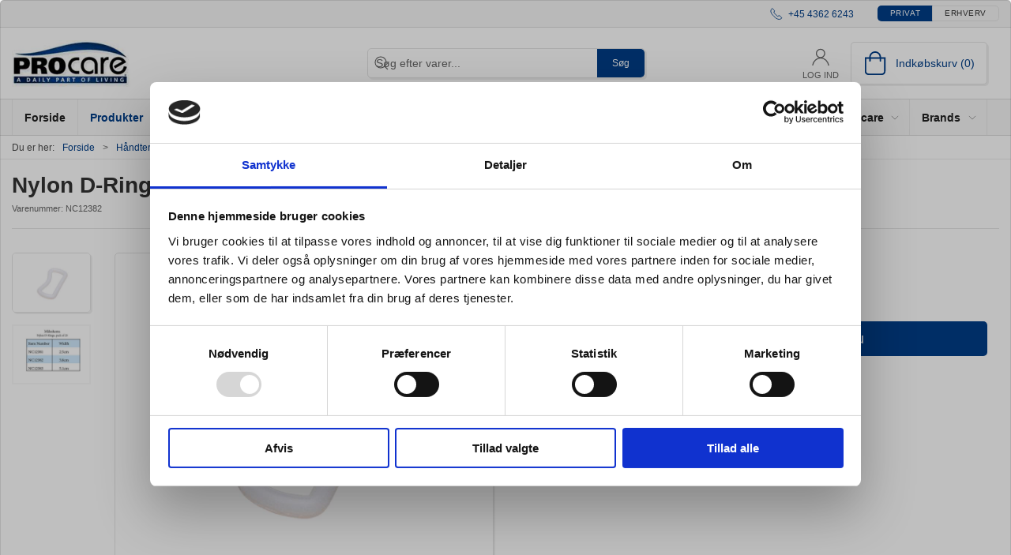

--- FILE ---
content_type: text/html; charset=utf-8
request_url: https://www.procare.dk/da/ncm-tilbehoer-til-skinnefremstilling/nylon-d-rings-1-a-half--25
body_size: 11212
content:
<!DOCTYPE html>
<html lang="da">

<head>
  <meta charset="UTF-8">
  <meta name="viewport" content="width=device-width, initial-scale=1.0">
  <title>Nylon D-Rings 1&#xBD;&quot; (25) | K&#xF8;b online hos PROcare.dk</title>

<meta name="description" content="K&#xF8;b den brugbare Nylon D-Rings 1&#xBD;&quot; (25) hos PROcare.dk. Vi har n&#xF8;je udvalgt produktet ud fra dets kvalitet og effektivitet. Du f&#xE5;r altid en god pris med en hurtig levering hos PROcare.dk." />
<meta name="keywords" />
<meta name="author" content="" />
<meta name="publisher" content="PROcare ApS - siden 1992" />
<link rel="canonical" href="https://www.procare.dk/da/ncm-tilbehoer-til-skinnefremstilling/nylon-d-rings-1-a-half--25" />
<meta property="og:title" content="Nylon D-Rings 1&#xBD;&quot; (25) | K&#xF8;b online hos PROcare.dk" />
<meta property="og:description" content="K&#xF8;b den brugbare Nylon D-Rings 1&#xBD;&quot; (25) hos PROcare.dk. Vi har n&#xF8;je udvalgt produktet ud fra dets kvalitet og effektivitet. Du f&#xE5;r altid en god pris med en hurtig levering hos PROcare.dk." />
<meta property="og:url" content="https://www.procare.dk/da/ncm-tilbehoer-til-skinnefremstilling/nylon-d-rings-1-a-half--25" />
  <meta property="og:image" content="/image/40467662-0a96-4a6b-bc87-bf3ee2d1e334/nc12382web.jpg/default" />
  <meta name="twitter:card" content="summary_large_image" />

  <link rel="shortcut icon" type="image/jpg" href="/media/020bdddb/logo.jpg">


  <!-- Cbx && UIkit CSS -->
  <link rel="stylesheet" href="/css/dist/cbx.css" />

      <script type="text/javascript" nonce="bCgWMSijx4hj4Xw/dwFLeYp6MZkgirtpIJ6rIYc26O0=">

      var consentFunctional = [];
      var consentStatistic = [];
      var consentMarketing = [];
      var consentConditional = [];

      window.consent = {
        functional: false,
        statistics: false,
        marketing: false,
      };

      function loadScript(src, id, async) {
        var head = document.getElementsByTagName('head')[0],
          script = document.createElement('script');

        script.type = 'text/javascript';
        script.id = id;
        script.async = async;
        script.src = src;
        head.appendChild(script);
      }

    </script>
<!-- Global site tag (gtag.js) - Google Analytics -->
<script nonce="bCgWMSijx4hj4Xw/dwFLeYp6MZkgirtpIJ6rIYc26O0=" data-cookieconsent="ignore">
  window.dataLayer = window.dataLayer || [];
  function gtag() { dataLayer.push(arguments); }
  gtag('consent', 'default', {
    'ad_user_data': 'denied',
    'ad_personalization': 'denied',
    'ad_storage': 'denied',
    'analytics_storage': 'denied',
    'wait_for_update': 500,
  });
  gtag('set', 'ads_data_redaction', true);
  gtag('js', new Date());
gtag('config', '344119490');</script>
  <script nonce="bCgWMSijx4hj4Xw/dwFLeYp6MZkgirtpIJ6rIYc26O0=">
    consentConditional.push(function () {
      function gtag() { dataLayer.push(arguments); }

      gtag('consent', 'update', {
        ad_user_data: window.consent.marketing ? 'granted' : 'denied',
        ad_personalization: window.consent.marketing ? 'granted' : 'denied',
        ad_storage: window.consent.marketing ? 'granted' : 'denied',
        analytics_storage: window.consent.statistics ? 'granted' : 'denied'
      });

      loadScript('https://www.googletagmanager.com/gtag/js?id=344119490', false)
    });
  </script>

<!-- Google Tag Manager -->
<script nonce="bCgWMSijx4hj4Xw/dwFLeYp6MZkgirtpIJ6rIYc26O0=">(function(w,d,s,l,i){w[l]=w[l]||[];w[l].push({'gtm.start':
new Date().getTime(),event:'gtm.js'});var f=d.getElementsByTagName(s)[0],
j=d.createElement(s),dl=l!='dataLayer'?'&l='+l:'';j.async=true;j.src=
'https://www.googletagmanager.com/gtm.js?id='+i+dl;var n=d.querySelector('[nonce]');
n&&j.setAttribute('nonce',n.nonce||n.getAttribute('nonce'));f.parentNode.insertBefore(j,f);
})(window,document,'script','dataLayer','GTM-TKJTK2Z');</script>
<!-- End Google Tag Manager -->
<style type="text/css" nonce="bCgWMSijx4hj4Xw/dwFLeYp6MZkgirtpIJ6rIYc26O0=">
  :root {

    --primary-color: #003E88;
    --primary-color-hue: 212.64706;
    --primary-color-saturation: 100%;
    --primary-color-lightness: 26.66667%;
    --primary-lighten-5: 31.66667%;
--primary-lighten-8: 34.66667%;
--primary-lighten-10: 36.66667%;
--primary-lighten-13: 39.66667%;
--primary-lighten-17: 43.66667%;
--primary-lighten-20: 46.66667%;
--primary-lighten-22: 48.66667%;
--primary-lighten-27: 53.66667%;
--primary-lighten-30: 56.66667%;
--primary-lighten-35: 61.66667%;
--primary-lighten-40: 66.66667%;
--primary-lighten-55: 81.66667%;
--primary-lighten-60: 86.66667%;
--primary-lighten-70: 96.66667%;
--primary-lighten-80: 100%;
--primary-lighten-90: 100%;
--primary-lighten-95: 100%;
--primary-lighten-97: 100%;
--primary-lighten-100: 100%;
--primary-darken-5: 21.66667%;
--primary-darken-8: 18.66667%;
--primary-darken-10: 16.66667%;
--primary-darken-13: 13.66667%;
--primary-darken-17: 9.66667%;
--primary-darken-20: 6.66667%;
--primary-darken-22: 4.66667%;
--primary-darken-27: 0%;
--primary-darken-30: 0%;
--primary-darken-35: 0%;
--primary-darken-40: 0%;
--primary-darken-55: 0%;
--primary-darken-60: 0%;
--primary-darken-70: 0%;
--primary-darken-80: 0%;
--primary-darken-90: 0%;
--primary-darken-95: 0%;
--primary-darken-97: 0%;
--primary-darken-100: 0%;

    --black-color: #000000;
    --black-color-hue: 0;
    --black-color-saturation: 0%;
    --black-color-lightness: 0%;
    --black-lighten-5: 5%;
--black-lighten-8: 8%;
--black-lighten-10: 10%;
--black-lighten-13: 13%;
--black-lighten-17: 17%;
--black-lighten-20: 20%;
--black-lighten-22: 22%;
--black-lighten-27: 27%;
--black-lighten-30: 30%;
--black-lighten-35: 35%;
--black-lighten-40: 40%;
--black-lighten-55: 55%;
--black-lighten-60: 60%;
--black-lighten-70: 70%;
--black-lighten-80: 80%;
--black-lighten-90: 90%;
--black-lighten-95: 95%;
--black-lighten-97: 97%;
--black-lighten-100: 100%;
--black-darken-5: 0%;
--black-darken-8: 0%;
--black-darken-10: 0%;
--black-darken-13: 0%;
--black-darken-17: 0%;
--black-darken-20: 0%;
--black-darken-22: 0%;
--black-darken-27: 0%;
--black-darken-30: 0%;
--black-darken-35: 0%;
--black-darken-40: 0%;
--black-darken-55: 0%;
--black-darken-60: 0%;
--black-darken-70: 0%;
--black-darken-80: 0%;
--black-darken-90: 0%;
--black-darken-95: 0%;
--black-darken-97: 0%;
--black-darken-100: 0%;

    --global-color: #003E88;
    --global-color-hue: 212.64706;
    --global-color-saturation: 100%;
    --global-color-lightness: 26.66667%;
    --global-lighten-5: 31.66667%;
--global-lighten-8: 34.66667%;
--global-lighten-10: 36.66667%;
--global-lighten-13: 39.66667%;
--global-lighten-17: 43.66667%;
--global-lighten-20: 46.66667%;
--global-lighten-22: 48.66667%;
--global-lighten-27: 53.66667%;
--global-lighten-30: 56.66667%;
--global-lighten-35: 61.66667%;
--global-lighten-40: 66.66667%;
--global-lighten-55: 81.66667%;
--global-lighten-60: 86.66667%;
--global-lighten-70: 96.66667%;
--global-lighten-80: 100%;
--global-lighten-90: 100%;
--global-lighten-95: 100%;
--global-lighten-97: 100%;
--global-lighten-100: 100%;
--global-darken-5: 21.66667%;
--global-darken-8: 18.66667%;
--global-darken-10: 16.66667%;
--global-darken-13: 13.66667%;
--global-darken-17: 9.66667%;
--global-darken-20: 6.66667%;
--global-darken-22: 4.66667%;
--global-darken-27: 0%;
--global-darken-30: 0%;
--global-darken-35: 0%;
--global-darken-40: 0%;
--global-darken-55: 0%;
--global-darken-60: 0%;
--global-darken-70: 0%;
--global-darken-80: 0%;
--global-darken-90: 0%;
--global-darken-95: 0%;
--global-darken-97: 0%;
--global-darken-100: 0%;

    --success-color: #32d296;
    --success-color-hue: 157.5;
    --success-color-saturation: 64%;
    --success-color-lightness: 50.98039%;
    --success-lighten-5: 55.98039%;
--success-lighten-8: 58.98039%;
--success-lighten-10: 60.98039%;
--success-lighten-13: 63.98039%;
--success-lighten-17: 67.98039%;
--success-lighten-20: 70.98039%;
--success-lighten-22: 72.98039%;
--success-lighten-27: 77.98039%;
--success-lighten-30: 80.98039%;
--success-lighten-35: 85.98039%;
--success-lighten-40: 90.98039%;
--success-lighten-55: 100%;
--success-lighten-60: 100%;
--success-lighten-70: 100%;
--success-lighten-80: 100%;
--success-lighten-90: 100%;
--success-lighten-95: 100%;
--success-lighten-97: 100%;
--success-lighten-100: 100%;
--success-darken-5: 45.98039%;
--success-darken-8: 42.98039%;
--success-darken-10: 40.98039%;
--success-darken-13: 37.98039%;
--success-darken-17: 33.98039%;
--success-darken-20: 30.98039%;
--success-darken-22: 28.98039%;
--success-darken-27: 23.98039%;
--success-darken-30: 20.98039%;
--success-darken-35: 15.98039%;
--success-darken-40: 10.98039%;
--success-darken-55: 0%;
--success-darken-60: 0%;
--success-darken-70: 0%;
--success-darken-80: 0%;
--success-darken-90: 0%;
--success-darken-95: 0%;
--success-darken-97: 0%;
--success-darken-100: 0%;

    --notice-color: #f8f816;
    --notice-color-hue: 60;
    --notice-color-saturation: 94.16667%;
    --notice-color-lightness: 52.94118%;
    --notice-lighten-5: 57.94118%;
--notice-lighten-8: 60.94118%;
--notice-lighten-10: 62.94118%;
--notice-lighten-13: 65.94118%;
--notice-lighten-17: 69.94118%;
--notice-lighten-20: 72.94118%;
--notice-lighten-22: 74.94118%;
--notice-lighten-27: 79.94118%;
--notice-lighten-30: 82.94118%;
--notice-lighten-35: 87.94118%;
--notice-lighten-40: 92.94118%;
--notice-lighten-55: 100%;
--notice-lighten-60: 100%;
--notice-lighten-70: 100%;
--notice-lighten-80: 100%;
--notice-lighten-90: 100%;
--notice-lighten-95: 100%;
--notice-lighten-97: 100%;
--notice-lighten-100: 100%;
--notice-darken-5: 47.94118%;
--notice-darken-8: 44.94118%;
--notice-darken-10: 42.94118%;
--notice-darken-13: 39.94118%;
--notice-darken-17: 35.94118%;
--notice-darken-20: 32.94118%;
--notice-darken-22: 30.94118%;
--notice-darken-27: 25.94118%;
--notice-darken-30: 22.94118%;
--notice-darken-35: 17.94118%;
--notice-darken-40: 12.94118%;
--notice-darken-55: 0%;
--notice-darken-60: 0%;
--notice-darken-70: 0%;
--notice-darken-80: 0%;
--notice-darken-90: 0%;
--notice-darken-95: 0%;
--notice-darken-97: 0%;
--notice-darken-100: 0%;

    --warning-color: #faa05a;
    --warning-color-hue: 26.25;
    --warning-color-saturation: 94.11765%;
    --warning-color-lightness: 66.66667%;
    --warning-lighten-5: 71.66667%;
--warning-lighten-8: 74.66667%;
--warning-lighten-10: 76.66667%;
--warning-lighten-13: 79.66667%;
--warning-lighten-17: 83.66667%;
--warning-lighten-20: 86.66667%;
--warning-lighten-22: 88.66667%;
--warning-lighten-27: 93.66667%;
--warning-lighten-30: 96.66667%;
--warning-lighten-35: 100%;
--warning-lighten-40: 100%;
--warning-lighten-55: 100%;
--warning-lighten-60: 100%;
--warning-lighten-70: 100%;
--warning-lighten-80: 100%;
--warning-lighten-90: 100%;
--warning-lighten-95: 100%;
--warning-lighten-97: 100%;
--warning-lighten-100: 100%;
--warning-darken-5: 61.66667%;
--warning-darken-8: 58.66667%;
--warning-darken-10: 56.66667%;
--warning-darken-13: 53.66667%;
--warning-darken-17: 49.66667%;
--warning-darken-20: 46.66667%;
--warning-darken-22: 44.66667%;
--warning-darken-27: 39.66667%;
--warning-darken-30: 36.66667%;
--warning-darken-35: 31.66667%;
--warning-darken-40: 26.66667%;
--warning-darken-55: 11.66667%;
--warning-darken-60: 6.66667%;
--warning-darken-70: 0%;
--warning-darken-80: 0%;
--warning-darken-90: 0%;
--warning-darken-95: 0%;
--warning-darken-97: 0%;
--warning-darken-100: 0%;

    --danger-color: #f0506e;
    --danger-color-hue: 348.75;
    --danger-color-saturation: 84.21053%;
    --danger-color-lightness: 62.7451%;
    --danger-lighten-5: 67.7451%;
--danger-lighten-8: 70.7451%;
--danger-lighten-10: 72.7451%;
--danger-lighten-13: 75.7451%;
--danger-lighten-17: 79.7451%;
--danger-lighten-20: 82.7451%;
--danger-lighten-22: 84.7451%;
--danger-lighten-27: 89.7451%;
--danger-lighten-30: 92.7451%;
--danger-lighten-35: 97.7451%;
--danger-lighten-40: 100%;
--danger-lighten-55: 100%;
--danger-lighten-60: 100%;
--danger-lighten-70: 100%;
--danger-lighten-80: 100%;
--danger-lighten-90: 100%;
--danger-lighten-95: 100%;
--danger-lighten-97: 100%;
--danger-lighten-100: 100%;
--danger-darken-5: 57.7451%;
--danger-darken-8: 54.7451%;
--danger-darken-10: 52.7451%;
--danger-darken-13: 49.7451%;
--danger-darken-17: 45.7451%;
--danger-darken-20: 42.7451%;
--danger-darken-22: 40.7451%;
--danger-darken-27: 35.7451%;
--danger-darken-30: 32.7451%;
--danger-darken-35: 27.7451%;
--danger-darken-40: 22.7451%;
--danger-darken-55: 7.7451%;
--danger-darken-60: 2.7451%;
--danger-darken-70: 0%;
--danger-darken-80: 0%;
--danger-darken-90: 0%;
--danger-darken-95: 0%;
--danger-darken-97: 0%;
--danger-darken-100: 0%;
  }



            .footer .uk-grid-divider > :not(.uk-first-column)::before,
            .footer .uk-grid-divider.uk-grid-stack > .uk-grid-margin::before { border-color: #003E88 !important; }
          
            .footer,
            .footer .back-to-top .uk-icon-button { background-color: #003E88 !important; }
          
/* your custom css */

.padding-test{
    max-width: 960px;
    margin: 0 auto;
}

.b2c .details-add-to-wishlist {
    display:none;
}</style>
  <!-- UIkit JS -->
  <script nonce="bCgWMSijx4hj4Xw/dwFLeYp6MZkgirtpIJ6rIYc26O0=" src="/js/lib/uikit-3.21.16/js/uikit.min.js" ></script>
  <script nonce="bCgWMSijx4hj4Xw/dwFLeYp6MZkgirtpIJ6rIYc26O0=" src="/js/lib/uikit-3.21.16/js/uikit-icons.min.js" ></script>
  <script nonce="bCgWMSijx4hj4Xw/dwFLeYp6MZkgirtpIJ6rIYc26O0=" src="/js/assets/cbx-icons.js" ></script>
  <script nonce="bCgWMSijx4hj4Xw/dwFLeYp6MZkgirtpIJ6rIYc26O0=" src="/js/dist/app.js?v=1"  defer></script>
</head>

<body class="theme-style-rounded custom-header-center-search b2c is-product product-nc12382 category-path-root-ncmtilbeh category-path-root-ncmskinne category-path-root-skinnefrem category-path-root-haandterap category-root-ncmtilbeh">

  <!-- Google Tag Manager (noscript) -->
<noscript><iframe src="https://www.googletagmanager.com/ns.html?id=GTM-TKJTK2Z"
height="0" width="0" style="display:none;visibility:hidden"></iframe></noscript>
<!-- End Google Tag Manager (noscript) -->


  


  <div id="cbx-vue-app">

      <!-- STICKY NAV -->
  <div id="header">
    <div class="page-header">
      
      

        <div class="top-navigation cbx-header-background-image uk-section uk-section-muted uk-padding-remove-vertical uk-visible@m">
    <div class="uk-container uk-container-large uk-flex uk-flex-between uk-flex-middle uk-position-relative">
      <div class="top-navigation-left uk-flex uk-flex-middle">
      </div>
      <div class="top-navigation-center uk-flex uk-position-center">
          <div class="uk-flex uk-flex-middle">
</div>
      </div>
      <div class="top-navigation-right uk-flex uk-flex-middle">
          <div class="uk-flex uk-flex-middle">  <span class="uk-margin-xsmall-right" uk-icon="icon: receiver"></span>
  <span>+45 4362 6243</span>
</div>
          <div class="uk-flex uk-flex-middle"></div>
          <div class="uk-flex uk-flex-middle">
                    <div class="customer-profile-selector-container">
                        <div is="customer-profile-selector"
                            class="customer-profile-selector uk-button-group uk-preserve"
                            b2c-text="Privat"
                            b2b-text="Erhverv"
                        >
                            <button class="uk-button uk-button-default ">
                                Privat
                            </button>
                            <button class="uk-button uk-button-default ">
                                Erhverv
                            </button>
                        </div>
                    </div>
                </div>
      </div>
    </div>
  </div>

      <!-- MAIN NAV -->
      <div class="cbx-navbar-sticky cbx-header-background">
      <nav class="uk-navbar-container navbar-main uk-visible@m">
        <div class="uk-container uk-container-large uk-navbar" uk-navbar="mode: click;">
          <div class="uk-navbar-left">
              <a class="uk-navbar-item uk-logo" href="/da" aria-label="DA">
 <img alt="" src="/media/020bdddb/logo.jpg?width=300&upscale=false" width="300" height="118" />               </a>
          </div>
            <div class="uk-navbar-center">
                <div
      is="global-search-overlay-v2"
      :view-type="'desktop'"
      placeholder-text="S&#xF8;g efter varer..."
      action-text="S&#xF8;g"
      class="global-search-overlay uk-search uk-search-default"
  >
    <div class="uk-button-group">
      <div class="uk-width-expand">
        <span uk-search-icon></span>
        <input
            class="uk-search-input"
            type="search"
            placeholder="S&#xF8;g efter varer..."
            tabindex="-1"
            style="padding-left: 34px;border:0;"
        />
      </div>
      <button
          class="uk-button uk-button-primary uk-padding uk-padding-remove-vertical"
          tabindex="-1">
        S&#xF8;g
      </button>
    </div>
  </div>

            </div>
          <div class="uk-navbar-right">
            <ul class="uk-navbar-nav">
                <li is="top-login"
                    class="top-login"
                    login-text="Log ind"
                    dashboard-url="/da/kundeomrade"
                    sign-out-url="/da/login?actionid=signout&signout=true">
                    <a
                        class="uk-flex uk-flex-column uk-text-center">
                        <span class="uk-margin-xsmall" uk-icon="icon: user; ratio: 1.2;" style="width:45px;height:24px"></span>
                        <span class="uk-text-xsmall">
                            Log ind
                        </span>
                    </a>
                </li>
<li is="top-cart" :item-count="0" primary-label="Indkøbskurv" delivery-text="" class="uk-flex uk-flex-middle">
  <div class="top-cart-wrapper">
    <div class="uk-flex top-cart">
      <div class="uk-width-auto uk-flex uk-flex-middle">
        <span uk-icon="icon: fal-shopping-bag; ratio: 1.5" style="width:41px;height:30px"></span>
      </div>
      <div class="uk-width-expand uk-flex uk-flex-middle">
        <div class="uk-margin-auto-right">
          Indkøbskurv (0)
        </div>
      </div>
    </div>
  </div>
</li>
            </ul>
          </div>
        </div>
      </nav>
      <!-- CATEGORY NAV -->
<nav class="uk-navbar-container navbar-categories cbx-mainnav-background cbx-mainnav-border" id="main-navigation">
  <div id="desktop-navigation" class="uk-container uk-container-large uk-visible@m" uk-navbar="dropbar: false; mode: click; boundary-align: true; align: left; offset: 1;">
      <div class="uk-navbar-left">
        <ul class="uk-navbar-nav">
<li class="">
  <a class="cbx-mainnav-text" href="/da" style="" >

    <span class="label" style="">Forside</span>


  </a>
</li><li class="has-children uk-active">
  <a class="cbx-mainnav-text" href="/da/product-catalogue" style="" >

    <span class="label" style="">Produkter</span>


      <span uk-icon="icon: chevron-down; ratio: 0.7"></span>
  </a>
    <div class="uk-navbar-dropdown uk-width-1" data-id="root_root" data-type="Category" data-expand="false" data-expand-limit="0">
            <div class="uk-navbar-dropdown-grid uk-grid uk-child-width-1-4">
        <div class="uk-width-1 uk-text-center"><div uk-spinner></div></div>
      </div>
    </div>
</li><li class=" uk-active">
  <a class="cbx-mainnav-text" href="/da/haandterapi" style="" >

    <span class="label" style="">H&#xE5;ndterapi</span>


  </a>
</li><li class="">
  <a class="cbx-mainnav-text" href="/da/-fysioterapi-udstyr" style="" >

    <span class="label" style="">Fysioterapi udstyr</span>


  </a>
</li><li class="">
  <a class="cbx-mainnav-text" href="/da/-adl-hjaelpemidler" style="" >

    <span class="label" style="">ADL hj&#xE6;lpemidler</span>


  </a>
</li><li class="">
  <a class="cbx-mainnav-text" href="/da/restsalg" style=" background-color: #F8F816;" >

    <span class="label" style=" background-color: #F8F816;">Restsalg</span>


  </a>
</li>        </ul>
      </div>
      <div class="uk-navbar-right">
        <ul class="uk-navbar-nav">
<li class="has-children uk-position-relative">
  <a class="cbx-mainnav-text" href="/da/om-procare" style="" >

    <span class="label" style="">Om PROcare</span>


      <span uk-icon="icon: chevron-down; ratio: 0.7"></span>
  </a>
    <div class="uk-navbar-dropdown" data-id="1090" data-type="Content" data-expand="false" data-expand-limit="0">
            <div class="uk-navbar-dropdown-grid uk-grid">
        <div class="uk-width-1 uk-text-center"><div uk-spinner></div></div>
      </div>
    </div>
</li><li class="has-children uk-position-relative">
  <a class="cbx-mainnav-text" href="/da/brands" style="" >

    <span class="label" style="">Brands</span>


      <span uk-icon="icon: chevron-down; ratio: 0.7"></span>
  </a>
    <div class="uk-navbar-dropdown" data-id="1170" data-type="Content" data-expand="false" data-expand-limit="0">
            <div class="uk-navbar-dropdown-grid uk-grid">
        <div class="uk-width-1 uk-text-center"><div uk-spinner></div></div>
      </div>
    </div>
</li>        </ul>
      </div>
  </div>
</nav>
      <div class="uk-hidden@m" uk-navbar>
        <div class="mobile-header cbx-header-background">
          <div class="mobile-header-top-row">
            <a href="/da" class="mobile-header-top-row-logo-container" aria-label="DA">
 <img alt="" src="/media/020bdddb/logo.jpg?width=300&upscale=false" width="300" height="118" />             </a>
            <div class="flex uk-hidden-print"></div>
            <div is="mobile-header-top-actions" class="mobile-header-top-row-actions uk-hidden-print" login-text="Log ind" cart-text="Kurv">
                <div class="mobile-header-top-row-actions-item">
                  <div class="icon-container">
                    <svg viewBox="0 0 22 23" xmlns="http://www.w3.org/2000/svg">
                      <path d="M11 2.125C13.6211 2.125 15.8125 4.31641 15.8125 6.9375C15.8125 9.60156 13.6211 11.75 11 11.75C8.33594 11.75 6.1875 9.60156 6.1875 6.9375C6.1875 4.31641 8.33594 2.125 11 2.125ZM16.5 15.875C18.7344 15.875 20.625 17.7656 20.625 20V21.375H1.375V20C1.375 17.7656 3.22266 15.875 5.5 15.875C9.15234 15.875 8.37891 16.5625 11 16.5625C13.5781 16.5625 12.8047 15.875 16.5 15.875ZM11 0.75C7.5625 0.75 4.8125 3.54297 4.8125 6.9375C4.8125 10.375 7.5625 13.125 11 13.125C14.3945 13.125 17.1875 10.375 17.1875 6.9375C17.1875 3.54297 14.3945 0.75 11 0.75ZM16.5 14.5C12.5039 14.5 13.4492 15.1875 11 15.1875C8.55078 15.1875 9.45312 14.5 5.5 14.5C2.44922 14.5 0 16.9922 0 20V21.375C0 22.1484 0.601562 22.75 1.375 22.75H20.625C21.3555 22.75 22 22.1484 22 21.375V20C22 16.9922 19.5078 14.5 16.5 14.5Z" />
                    </svg>
                  </div>
                  Log ind
                </div>
                <div class="mobile-header-top-row-actions-item">
                  <div class="icon-container">
                    <svg viewBox="0 0 26 20" xmlns="http://www.w3.org/2000/svg">
                      <path d="M24.8594 7H21.5508L15.5352 0.382818C15.2773 0.0820363 14.8477 0.0820363 14.5898 0.339849C14.2891 0.597661 14.2891 1.02735 14.5469 1.28516L19.7031 7H6.25391L11.4102 1.28516C11.668 1.02735 11.668 0.597661 11.3672 0.339849C11.1094 0.0820363 10.6797 0.0820363 10.4219 0.382818L4.40625 7H1.14062C0.839844 7 0.625 7.25782 0.625 7.51563V7.85938C0.625 8.16016 0.839844 8.375 1.14062 8.375H1.82812L3.11719 17.6133C3.24609 18.6445 4.10547 19.375 5.13672 19.375H20.8203C21.8516 19.375 22.7109 18.6445 22.8398 17.6133L24.1289 8.375H24.8594C25.1172 8.375 25.375 8.16016 25.375 7.85938V7.51563C25.375 7.25782 25.1172 7 24.8594 7ZM21.5078 17.4414C21.4219 17.7852 21.1641 18 20.8203 18H5.13672C4.79297 18 4.53516 17.7852 4.44922 17.4414L3.20312 8.375H22.7539L21.5078 17.4414ZM13.6875 10.7813C13.6875 10.4375 13.3438 10.0938 13 10.0938C12.6133 10.0938 12.3125 10.4375 12.3125 10.7813V15.5938C12.3125 15.9805 12.6133 16.2813 13 16.2813C13.3438 16.2813 13.6875 15.9805 13.6875 15.5938V10.7813ZM18.5 10.7813C18.5 10.4375 18.1562 10.0938 17.8125 10.0938C17.4258 10.0938 17.125 10.4375 17.125 10.7813V15.5938C17.125 15.9805 17.4258 16.2813 17.8125 16.2813C18.1562 16.2813 18.5 15.9805 18.5 15.5938V10.7813ZM8.875 10.7813C8.875 10.4375 8.53125 10.0938 8.1875 10.0938C7.80078 10.0938 7.5 10.4375 7.5 10.7813V15.5938C7.5 15.9805 7.80078 16.2813 8.1875 16.2813C8.53125 16.2813 8.875 15.9805 8.875 15.5938V10.7813Z" />
                    </svg>
                  </div>
                  Kurv
                </div>
            </div>
          </div>
          <div class="mobile-header-bottom-container">
            <mobile-header-bottom></mobile-header-bottom>
          </div>
        </div>
      </div>
      </div>
    </div>
  </div>
  <!--<div class="uk-background-default uk-hidden@m" id="mobile-search">
      <div
      is="global-search-overlay-v2"
      :view-type="'mobile'"
      placeholder-text="S&#xF8;g efter varer..."
      action-text="S&#xF8;g"
      class="global-search-overlay uk-search uk-search-default"
  >
    <div class="uk-button-group">
      <div class="uk-width-expand">
        <span uk-search-icon></span>
        <input
            class="uk-search-input"
            type="search"
            placeholder="S&#xF8;g efter varer..."
            tabindex="-1"
            style="padding-left: 34px;border:0;"
        />
      </div>
      <button
          class="uk-button uk-button-primary uk-padding uk-padding-remove-vertical"
          tabindex="-1">
        S&#xF8;g
      </button>
    </div>
  </div>

  </div>-->



    <!-- BREADCRUMB -->
<div class="breadcrumb">
  <div class="uk-container uk-container-large">
    <ul class="uk-breadcrumb">
      <li class="uk-prefix-column"><span>Du er her:</span></li>
          <li><a href="/da">Forside</a></li>
          <li><a href="/da/haandterapi">H&#xE5;ndterapi</a></li>
          <li><a href="/da/skinnefremstilling">Skinnefremstilling</a></li>
          <li><a href="/da/skinneprodukter">Skinneprodukter</a></li>
          <li><a href="/da/ncm-tilbehoer-til-skinnefremstilling">NCM tilbeh&#xF8;r til skinnefremstilling</a></li>
          <li>
              <h1 class="uk-text-bold uk-display-inline-block uk-margin-remove">Nylon D-Rings 1&#xBD;&quot; (25)</h1>
          </li>
    </ul>
  </div>
</div>
    <add-to-cart-modal></add-to-cart-modal>
    <customer-profile-modal></customer-profile-modal>

    

    <div class="product-details uk-container uk-container-large uk-margin-large-bottom uk-margin-medium-top">

  <div class="uk-margin-large-bottom">
  <span class="product-details-title uk-h2 uk-text-bold">Nylon D-Rings 1&#xBD;&quot; (25)</span><br />
    <small is="details-itemnumber" item-no-text="Varenummer">
      Varenummer: <span class="uk-text-uppercase">NC12382</span>
    </small>
  <hr />
</div>

  <div class="uk-grid uk-grid-large" uk-grid>
    <div class="uk-width-1-2@m">
      <div class="uk-flex uk-flex-center uk-position-relative" style="margin-bottom:auto;aspect-ratio:1024 / 768;">
  <div is="product-images" class="product-images uk-flex uk-flex-1" :image-width="1024" :image-height="768" :thumbnail-width="400" :thumbnail-height="300">
    <div class="product-images-grid has-media-browser">
      <div class="product-images-main-area">
        <div class="uk-flex uk-flex-1">
          <a href="/image/40467662-0a96-4a6b-bc87-bf3ee2d1e334/nc12382web.jpg/large" class="uk-flex uk-flex-1 uk-flex-center cbx-border uk-position-relative active-product-image-container" data-type="image">
            <img alt="Nylon D-Rings 1&#xBD;&quot; (25)" src="/image/40467662-0a96-4a6b-bc87-bf3ee2d1e334/nc12382web.jpg/default" width="1024" height="768" class="uk-flex uk-flex-1 active-product-image" />
          </a>
        </div>
      </div>
    </div>
  </div>
    <details-discount></details-discount>
</div>
    </div>
    <div class="uk-width-1-2@m uk-grid-margin">
      <div>
  <div class="uk-margin">
      <div style="min-height:68px">
      <div is="details-price" class="product-price" sts-text="Normalpris" incvat-text="inkl. moms" exvat-text="ekskl. moms">
        <div class="uk-text-small uk-text-muted">
            <span class="uk-invisible">.</span>
        </div>
        <div class="uk-text-bold">
          <span class="uk-h2 uk-text-bold">DKK 111,25</span>
            <span class="unit"> / STK</span>
        </div>
        <div class="uk-text-small uk-text-muted">
DKK 89,00 ekskl. moms        </div>
      </div>
      </div>
  </div>

  <variant-selector></variant-selector>

    <div style="min-height:44px">
      <details-bulk-discounts-add-to-cart ></details-bulk-discounts-add-to-cart>
    </div>

  <div>
      <div style="min-height:52.5px" class="uk-margin-large-top">
      <div is="details-stock" class="product-stock"  :trustpage="{&quot;link&quot;:&quot;/da/om-procare/levering&quot;,&quot;title&quot;:&quot;Levering&quot;}" >
        <ul class="uk-list">
          <li class="uk-margin-small">
            <span><span>&nbsp;</span></span>
          </li>
        </ul>
      </div>
      </div>
    <div class="uk-margin-large-top">
        <div class="product-short-description">
          Nylon D-ring bredde 3,8 cm - 25 stk. pr. pakke
        </div>
          <br /><br />
        <procare-details-addon-products></procare-details-addon-products>
    </div>
  </div>
</div>

      
    </div>
  </div>

  

  <details-related-products headline="Relaterede varer"></details-related-products>


      <div class="product-slider-headline uk-h3 uk-heading-line uk-text-bold uk-text-center"><span>Bestsellers in NCM tilbeh&#xF8;r til skinnefremstilling</span></div>
    <div is="product-slider"
        class=" uk-container uk-container-large uk-margin product-slider-container allow-purchase show-prices"
         :query="{&quot;rootcategory&quot;:null,&quot;categories&quot;:[&quot;root_ncmtilbeh&quot;],&quot;includedescendantcategories&quot;:true,&quot;fields&quot;:[],&quot;selections&quot;:[{&quot;path&quot;:&quot;data.attributedata.popularity&quot;,&quot;values&quot;:null,&quot;minvalue&quot;:1.0,&quot;maxvalue&quot;:null}],&quot;preselections&quot;:null,&quot;usecontentrelationsasselection&quot;:false,&quot;contentrelationnodeid&quot;:null,&quot;offset&quot;:0,&quot;count&quot;:20,&quot;searchphrase&quot;:&quot;*:*&quot;,&quot;sortoptions&quot;:[{&quot;field&quot;:&quot;data.attributedata.popularity&quot;,&quot;reverse&quot;:true,&quot;type&quot;:3}],&quot;restrictdoctypes&quot;:[],&quot;usefuzzymatch&quot;:true}"         :full-width="true"
        :as-section="true">
    </div>

  
</div>

      <div class="uk-hidden-print">
    <newsletter-subscription-form></newsletter-subscription-form>
  </div>
<div class="footer uk-section uk-section-secondary uk-background-secondary uk-position-relative uk-hidden-print lazy">
  <div class="back-to-top uk-position-absolute uk-position-top-center uk-position-z-index"><a href="#" class="uk-icon-button" uk-scroll="offset: 0" uk-icon="chevron-up" title="Til toppen"></a></div>
  <div class="uk-container uk-container-large">
    <div class="uk-grid-match uk-grid-divider uk-child-width-1-3@m" uk-grid>
      <div class="footer-company">
        <div>
          <p class="uk-h2 uk-padding-remove">PROcare ApS - siden 1992</p>
          <p class="uk-margin-remove">Tj&#xE6;rebyvej 61, Tj&#xE6;reby</p>
          <p>
            <span class="footer-company-address">DK-4000 Roskilde<br /></span>
            <span class="footer-company-phone"><a href="tel:&#x2B;45 4362 6243">&#x2B;45 4362 6243</a><br /></span>
            <span class="footer-company-email"><a href="mailto:info@procare.dk">info@procare.dk</a><br /></span>           
            <span class="footer-company-vatno">CVR 31602807</span>
          </p>
        </div>
      </div>
      <div class="footer-categories">
        <div class="" uk-grid>
          <div>
            <ul class="uk-nav">
                <li class="uk-nav-header">Katalog</li>
                    <li><a href="/da/kampagne-tilbud">Kampagner</a></li>
                    <li><a href="/da/-fysioterapi-udstyr">Fysioterapi udstyr</a></li>
                    <li><a href="/da/restsalg">Restsalg</a></li>
                    <li><a href="/da/kataloger">Kataloger</a></li>
                    <li><a href="/da/-adl-hjaelpemidler">ADL hj&#xE6;lpemidler</a></li>
                    <li><a href="/da/haandterapi">H&#xE5;ndterapi</a></li>
                    <li><a href="/da/nyheder">Nyheder</a></li>
            </ul>
          </div>
        </div>
      </div>
      <div class="footer-cms">
        <ul class="uk-nav uk-width-auto">
          <li class="uk-nav-header">Information</li>
            <li><a href="/da/om-procare">Om PROcare</a></li>
            <li><a href="/da/om-procare/kontakt">Kontakt</a></li>
            <li><a href="/da/om-procare/levering">Levering</a></li>
            <li><a href="/da/om-procare/returnering-af-varer">Returnering af varer</a></li>
            <li><a href="/da/om-procare/sikker-betaling">Sikker betaling</a></li>
            <li><a href="/da/om-procare/handelsbetingelser">Handelsbetingelser</a></li>
            <li><a href="/da/om-procare/kontrolrapport">Kontrolrapport</a></li>
          <li>
            
          </li>
        </ul>        
      </div>
    </div>
  </div>
</div>
<div class="footer-rights">
  <div class="uk-container uk-container-large uk-hidden-print">   
    <div class="uk-padding uk-padding-remove-horizontal" uk-grid>
      <div>
         &#xA9; 2025 PROcare ApS - siden 1992 Alle rettigheder forbeholdes
      </div>
    </div>
  </div>
</div>

    <mobile-navigation-v2></mobile-navigation-v2>
    <go-to-product></go-to-product>

    <portal-target name="global-modal-area"></portal-target>

     
  </div>

  <script nonce="bCgWMSijx4hj4Xw/dwFLeYp6MZkgirtpIJ6rIYc26O0=" >
  window.CbxApiContextKey = '1f63444a-22c8-437f-bdfc-ef2b38c7ad57';
  window.CbxTestSiteEnabled = false;
  window.CbxCulture = 'da-DK';
  window.CbxCurrency = 'DKK';
  window.CbxSignInStatus = false;
  window.CbxUserRole = 'User';
  window.CbxHomepage = '/da';
  window.CbxHomepageId = '1f63444a-22c8-437f-bdfc-ef2b38c7ad57';
  window.CbxProductsPageUrl = '/da/product-catalogue';
  window.CbxSearchPageUrl = '/da/produktsogning';
  window.CbxLoginPageUrl = '/da/login';
  window.CbxEnablePreferredDeliveryDate = false;
  window.CbxCheckoutpage = '/da/checkout';
  window.CbxCheckoutpageNext = '/da/checkout/afslut-kurv';
  window.CbxCurrentProductId = 'NC12382';
  window.CbxCurrentCategoryId = 'root_ncmtilbeh';
  window.CbxSelectedVariantId = '';
  window.CbxCurrentCategoryPath = ["root_ncmtilbeh","root_ncmskinne","root_skinnefrem","root_haandterap","root_root"];
  window.CbxShowCategoriesInMainNavigation = false;
  window.CbxEnableCustomMainNavigtaion = true;
  window.CbxEnablePurchaseFromLists = true;
  window.CbxEnableAddedToCartModal = true;
  window.CbxProductStockSettings = {"showvalues":true,"lowstocklimit":0,"maxvisiblestock":100,"allowpurchaseoos":true,"showdeliverymessageonlists":false};
  window.CbxProductListOptions = {"sortoptions":[{"label":"sortorder-asc","value":"sortorder-asc"},{"label":"Navn (A-Z)","value":"name-asc"},{"label":"Navn (Z-A)","value":"name-desc"},{"label":"Mest populære","value":"popularity-asc"}],"selectedsortoption":"sortorder-asc","pagelimitoptions":[20,40,60],"selectedpagelimitoption":20};
  window.CbxEnableVouchers = true;
  window.CbxEnableSecondaryImage = true;
  window.CbxPlaceholderImage = '/media/nrfhwnef/noimage.png';
  window.CbxGmapsAPIKey = '';
  window.CbxLogoImage = '/media/020bdddb/logo.jpg';
  window.CbxAllowPurchase = true;
  window.CbxShowPrices = true;
  window.CbxDashboardUrl = '/da/kundeomrade';
  window.CbxRootCategoryId = 'root_root';
  window.CbxRootContentId = '1086';
  window.CbxCurrentContentParentId = '1087';
  window.CbxVariantSeparator = '/';
  window.CbxVariantDisplayOptions = {"columns":false,"expanded":false,"images":true,"selectboxes":false,"productlist":false};
  window.CbxEnableMagicSearch = true;
  window.CbxBulkOrderingReversed = true;
  window.CbxHideLogin = false;
  window.CbxEnableWishList = true;
  window.CbxEnableBestSellers = true;
  window.CbxEnableNewsletterSubscription = false;
  window.CbxEnableCustomerProfiles = true;
  window.CbxCustomerProfile = 0;
  window.CbxIncludeDescendantCategories = false;
  window.CbxDisableCatalogue = false;
  window.CbxContextCacheKey = '"1011"';
  window.CbxEnableCsvImport = false;
  window.CbxEnableEventTracking = true;
  window.CbxEnableFreeGifts = false;
  window.CbxStoreInformation = {"shopname":"PROcare","shopemail":"info@procare.dk","companyname":"PROcare ApS - siden 1992","companyaddress":"DK-4000 Roskilde","companyvatno":"31602807","companyphone":"+45 4362 6243","companyemail":"info@procare.dk","companyopeninghours":[{"days":"Man - Fre","hours":"9-16","activefrom":null,"activeto":null}],"footersomelinks":[],"languages":[{"name":"PROcare | Fysioterapi udstyr | A daily part of living","icon":"lang-da","url":"/da","current":true}]};

  /* TRANSLATIONS */
  window.CbxTranslations = {
    actions: {
      showMore: 'Vis flere'
    }
  };
</script>

      <script type="text/javascript" nonce="bCgWMSijx4hj4Xw/dwFLeYp6MZkgirtpIJ6rIYc26O0=">

      function enableFunctional() {
        for (var i = 0; i < consentFunctional.length; i++) {
          consentFunctional[i]();
        }
      }
      function enableStatistics() {
        for (var i = 0; i < consentStatistic.length; i++) {
          consentStatistic[i]();
        }
      }
      function enableMarketing() {
        for (var i = 0; i < consentMarketing.length; i++) {
          consentMarketing[i]();
        }
        // video-embeds
        document.querySelectorAll('.video-embed iframe').forEach((item) => {
          if (item.dataset.src) {
            item.src = item.dataset.src;
            item.classList.add('consent-given');
          }
        });
      }
      function enableConditional() {
        for (var i = 0; i < consentConditional.length; i++) {
          consentConditional[i]();
        }
      }

    </script>
      <script id="Cookiebot" src="https://consent.cookiebot.com/uc.js"  data-culture="Danish"  data-cbid="333ab101-2602-469a-8fda-301eb4170c18" data-blockingmode="none" type="text/javascript" nonce="bCgWMSijx4hj4Xw/dwFLeYp6MZkgirtpIJ6rIYc26O0="></script>
      <script type="text/javascript" nonce="bCgWMSijx4hj4Xw/dwFLeYp6MZkgirtpIJ6rIYc26O0=">

        window.addEventListener('CookiebotOnLoad', function (e) {
          if (Cookiebot.consent.functional) {
            enableFunctional();
          }
          if (Cookiebot.consent.statistics) {
            enableStatistics();
          }
          if (Cookiebot.consent.marketing) {
            enableMarketing();
          }

          window.consent = {
            functional: Cookiebot.consent.functional,
            statistics: Cookiebot.consent.statistics,
            marketing: Cookiebot.consent.marketing,
          };
          enableConditional();

        }, false);
      </script>


  <script type="application/ld+json" nonce="bCgWMSijx4hj4Xw/dwFLeYp6MZkgirtpIJ6rIYc26O0=">
{
  "@context": "https://schema.org",
  "@type": "Product",
  "productID": "NC12382",
  "name": "Nylon D-Rings 1½\" (25)",
  "image": "/image/40467662-0a96-4a6b-bc87-bf3ee2d1e334/nc12382web.jpg/default",
  "sku": "NC12382",
  "gtin": "",
  "offers": {
    "@type": "Offer",
    "priceCurrency": "DKK",
    "price": "111.25",
    "availability": "http://schema.org/OutOfStock"
  }
}
</script>
<script type="application/ld+json" nonce="bCgWMSijx4hj4Xw/dwFLeYp6MZkgirtpIJ6rIYc26O0=">
{
  "@context": "https://schema.org",
  "@type": "BreadcrumbList",
  "itemListElement": [
    {
      "@type": "ListItem",
      "position": 0,
      "name": "Håndterapi",
      "item": "https://www.procare.dk/da/haandterapi"
    },
    {
      "@type": "ListItem",
      "position": 1,
      "name": "Skinnefremstilling",
      "item": "https://www.procare.dk/da/skinnefremstilling"
    },
    {
      "@type": "ListItem",
      "position": 2,
      "name": "Skinneprodukter",
      "item": "https://www.procare.dk/da/skinneprodukter"
    },
    {
      "@type": "ListItem",
      "position": 3,
      "name": "NCM tilbehør til skinnefremstilling",
      "item": "https://www.procare.dk/da/ncm-tilbehoer-til-skinnefremstilling"
    },
    {
      "@type": "ListItem",
      "position": 4,
      "name": "Nylon D-Rings 1½\" (25)",
      "item": "https://www.procare.dk/da/ncm-tilbehoer-til-skinnefremstilling/nylon-d-rings-1-a-half--25"
    }
  ]
}
</script>

</body>

</html>

--- FILE ---
content_type: text/javascript
request_url: https://www.procare.dk/js/dist/191.js?id=a90e3fb0792f359d
body_size: 2081
content:
"use strict";(self["webpackChunkwebsite_js"]=self["webpackChunkwebsite_js"]||[]).push([[191],{50191:(t,o,e)=>{e.r(o),e.d(o,{default:()=>H});var i=function(){var t=this,o=t._self._c;t._self._setupProxy;return o("div",{staticClass:"mobile-header-top-row-actions uk-hidden-print"},[!t.isLoggedIn&&t.displayLogin?o("div",{staticClass:"mobile-header-top-row-actions-item",on:{click:function(o){return t.modalShow("login")}}},[o("div",{staticClass:"icon-container"},[o("user-icon")],1),t._v(" "+t._s(t.loginText)+" ")]):t._e(),t.isLoggedIn&&t.displayLogin?o("a",{staticClass:"mobile-header-top-row-actions-item",attrs:{href:t.dashboardUrl}},[o("div",{staticClass:"icon-container"},[o("user-icon")],1),t._v(" "+t._s(t.loginText)+" ")]):t._e(),!t.disableCatalogue&&t.allowPurchase?o("a",{staticClass:"mobile-header-top-row-actions-item",attrs:{href:t.checkoutpage}},[t.cartItemCount>0?o("div",{staticClass:"mobile-header-top-row-actions-item-label uk-background-secondary"},[t._v(" "+t._s(t.cartItemCount)+" ")]):t._e(),o("div",{staticClass:"icon-container"},[o("shopping-basket-icon")],1),t._v(" "+t._s(t.cartText)+" ")]):t._e(),o("Modal",{attrs:{width:"600px",height:"240px"},on:{"close-modal":function(o){return t.modalHide("login")}},model:{value:t.modals.login,callback:function(o){t.$set(t.modals,"login",o)},expression:"modals.login"}},[o("ModalHeader",{attrs:{title:t.$t("login.login",["Login"]),icon:"user"},on:{"close-modal":function(o){return t.modalHide("login")}}}),o("div",{staticClass:"login-form-container"},[o("LoginForm",{on:{"close-modal":function(o){return t.modalHide("Login")}}})],1)],1)],1)},s=[],n=e(56318),a=e(70655),l=e(14391),r=function(){var t=this,o=t._self._c;return o("svg",{attrs:{viewBox:"0 0 26 20",xmlns:"http://www.w3.org/2000/svg"}},[o("path",{attrs:{d:"M24.8594 7H21.5508L15.5352 0.382818C15.2773 0.0820363 14.8477 0.0820363 14.5898 0.339849C14.2891 0.597661 14.2891 1.02735 14.5469 1.28516L19.7031 7H6.25391L11.4102 1.28516C11.668 1.02735 11.668 0.597661 11.3672 0.339849C11.1094 0.0820363 10.6797 0.0820363 10.4219 0.382818L4.40625 7H1.14062C0.839844 7 0.625 7.25782 0.625 7.51563V7.85938C0.625 8.16016 0.839844 8.375 1.14062 8.375H1.82812L3.11719 17.6133C3.24609 18.6445 4.10547 19.375 5.13672 19.375H20.8203C21.8516 19.375 22.7109 18.6445 22.8398 17.6133L24.1289 8.375H24.8594C25.1172 8.375 25.375 8.16016 25.375 7.85938V7.51563C25.375 7.25782 25.1172 7 24.8594 7ZM21.5078 17.4414C21.4219 17.7852 21.1641 18 20.8203 18H5.13672C4.79297 18 4.53516 17.7852 4.44922 17.4414L3.20312 8.375H22.7539L21.5078 17.4414ZM13.6875 10.7813C13.6875 10.4375 13.3438 10.0938 13 10.0938C12.6133 10.0938 12.3125 10.4375 12.3125 10.7813V15.5938C12.3125 15.9805 12.6133 16.2813 13 16.2813C13.3438 16.2813 13.6875 15.9805 13.6875 15.5938V10.7813ZM18.5 10.7813C18.5 10.4375 18.1562 10.0938 17.8125 10.0938C17.4258 10.0938 17.125 10.4375 17.125 10.7813V15.5938C17.125 15.9805 17.4258 16.2813 17.8125 16.2813C18.1562 16.2813 18.5 15.9805 18.5 15.5938V10.7813ZM8.875 10.7813C8.875 10.4375 8.53125 10.0938 8.1875 10.0938C7.80078 10.0938 7.5 10.4375 7.5 10.7813V15.5938C7.5 15.9805 7.80078 16.2813 8.1875 16.2813C8.53125 16.2813 8.875 15.9805 8.875 15.5938V10.7813Z"}})])},c=[],d=e(43736),u={},C=(0,d.Z)(u,r,c,!1,null,null,null),g=C.exports,h=function(){var t=this,o=t._self._c;return o("svg",{attrs:{viewBox:"0 0 22 23",xmlns:"http://www.w3.org/2000/svg"}},[o("path",{attrs:{d:"M11 2.125C13.6211 2.125 15.8125 4.31641 15.8125 6.9375C15.8125 9.60156 13.6211 11.75 11 11.75C8.33594 11.75 6.1875 9.60156 6.1875 6.9375C6.1875 4.31641 8.33594 2.125 11 2.125ZM16.5 15.875C18.7344 15.875 20.625 17.7656 20.625 20V21.375H1.375V20C1.375 17.7656 3.22266 15.875 5.5 15.875C9.15234 15.875 8.37891 16.5625 11 16.5625C13.5781 16.5625 12.8047 15.875 16.5 15.875ZM11 0.75C7.5625 0.75 4.8125 3.54297 4.8125 6.9375C4.8125 10.375 7.5625 13.125 11 13.125C14.3945 13.125 17.1875 10.375 17.1875 6.9375C17.1875 3.54297 14.3945 0.75 11 0.75ZM16.5 14.5C12.5039 14.5 13.4492 15.1875 11 15.1875C8.55078 15.1875 9.45312 14.5 5.5 14.5C2.44922 14.5 0 16.9922 0 20V21.375C0 22.1484 0.601562 22.75 1.375 22.75H20.625C21.3555 22.75 22 22.1484 22 21.375V20C22 16.9922 19.5078 14.5 16.5 14.5Z"}})])},p=[],m={},v=(0,d.Z)(m,h,p,!1,null,null,null),w=v.exports,L=e(97211),_=e(4955),b=e(80912),f=e(67843);let x=class extends l.w3{constructor(...t){super(...t),(0,n.Z)(this,"loginText",void 0),(0,n.Z)(this,"cartText",void 0),(0,n.Z)(this,"modals",{login:!1})}get disableCatalogue(){return b.o.VARIABLES.disableCatalogue}get displayLogin(){return!b.o.VARIABLES.hideLogin}get checkoutpage(){return b.o.VARIABLES?.checkoutpage??"#"}get dashboardUrl(){return b.o.VARIABLES?.dashboardUrl??"#"}get allowPurchase(){return b.o.VARIABLES?.allowPurchase??!1}get cartItemCount(){return _.Z.CART?.itemcount||0}get isLoggedIn(){return L.Z.IS_SIGNED_IN}modalShow(t){this.modals[t]=!0}modalHide(t){this.modals[t]=!1}};(0,a.gn)([(0,l.fI)({type:String,required:!0})],x.prototype,"loginText",void 0),(0,a.gn)([(0,l.fI)({type:String,required:!0})],x.prototype,"cartText",void 0),x=(0,a.gn)([(0,l.wA)({name:"MobileHeaderTopActions",components:{ShoppingBasketIcon:g,UserIcon:w,LoginForm:f.Z}})],x);var I=x,Z=I,V=(0,d.Z)(Z,i,s,!1,null,null,null),H=V.exports}}]);
//# sourceMappingURL=191.js.map?id=a90e3fb0792f359d

--- FILE ---
content_type: text/javascript
request_url: https://www.procare.dk/js/dist/6734.js?id=e17bb72640182146
body_size: 3964
content:
(self["webpackChunkwebsite_js"]=self["webpackChunkwebsite_js"]||[]).push([[6734],{34698:(t,e,a)=>{"use strict";a.r(e);var i=a(43481),o=a.n(i),r=a(2400),d=a.n(r),s=d()(o());s.push([t.id,".free-gift:not(.compact){margin:15px 0 20px;border:2px solid var(--primary-color);border-radius:var(--theme-style-rounded-border-radius)}.free-gift.compact .uk-h4{display:flex;align-items:center;gap:7.5px;margin-bottom:0}.free-gift.compact p{margin-top:0}.free-gift-caption{background-color:var(--primary-color);color:#fff;padding:15px}.free-gift-caption .uk-h3{display:flex;align-items:center;color:inherit}.free-gift-caption .uk-h3 .uk-icon{margin-right:10px}.free-gift-caption p{margin-bottom:0}.free-gift-products{display:grid;grid-template-columns:repeat(auto-fill,minmax(150px,1fr));gap:15px;padding:20px}.free-gift-products-item{padding:10px;display:grid;place-items:center}.free-gift-products-item-name{line-height:1.2em;margin:15px 0;font-weight:700}.free-gift-products-item-add-to-cart{margin-top:10px;width:100%}",""]),e["default"]=s},80897:(t,e,a)=>{"use strict";a.r(e);var i=a(43481),o=a.n(i),r=a(2400),d=a.n(r),s=d()(o());s.push([t.id,"#add-to-cart-modal .uk-modal-dialog{width:1100px}#add-to-cart-modal .uk-modal-dialog .add-to-cart-modal-header{border-bottom:1px solid #0000001a;padding:1.5rem;align-items:center}#add-to-cart-modal .uk-modal-dialog .add-to-cart-modal-header .uk-h3{align-items:center}#add-to-cart-modal .uk-modal-dialog .add-to-cart-modal-content{padding:1.5rem}#add-to-cart-modal .uk-modal-dialog .add-to-cart-modal-content-image:not(.uk-width-1){width:220px;margin-right:1.5rem}#add-to-cart-modal .uk-modal-dialog .add-to-cart-modal-content-image img{width:100%}#add-to-cart-modal .uk-modal-dialog .add-to-cart-modal-content-product-information .product-name{font-size:1.35rem}#add-to-cart-modal .uk-modal-dialog .add-to-cart-modal-content-product-information small{display:block;font-size:.65rem;color:#00000073;font-weight:500}#add-to-cart-modal .uk-modal-dialog .add-to-cart-modal-content-actions:not(.uk-width-1){margin-left:1rem;padding-left:1rem;border-left:1px solid #0000001a}#add-to-cart-modal .uk-modal-dialog .add-to-cart-modal-related-products{border-top:1px solid #0000001a;padding:1rem}#add-to-cart-modal .uk-modal-dialog .add-to-cart-modal-related-products .add-to-cart-modal-related-products-slider{margin-top:1rem}#add-to-cart-modal .uk-modal-dialog .add-to-cart-modal-related-products .add-to-cart-modal-related-products-slider .add-to-cart-modal-related-products-slider-navigation-button{border-radius:50%;width:30px;height:30px;overflow:hidden;color:#fff}#add-to-cart-modal .uk-modal-dialog .spinner-container{padding:2rem}",""]),e["default"]=s},24226:(t,e,a)=>{"use strict";a.d(e,{Z:()=>p});var i=function(){var t=this,e=t._self._c;t._self._setupProxy;return t.visible?e("div",{staticClass:"free-gift",class:{compact:t.compact}},[t.compact?e("div",[t.freeGiftObtained?[e("div",{staticClass:"uk-h4 uk-text-bold uk-text-primary"},[e("span",{attrs:{"uk-icon":"icon: fal-gift; ratio: 1"}}),t._v(" "+t._s(t.$t("checkout.free-gift-achieved-header",["Free gift!"]))+" ")]),e("p",[t.freeGift.removable?[t._v(" "+t._s(t.$t("checkout.free-gift-choosable",[t.freeGift.displayfreegiftlimit,"Because you are shopping for at least {0}, you can choose a free gift."]))+" ")]:[t._v(" "+t._s(t.$t("checkout.free-gift-elligible",[t.freeGift.displayfreegiftlimit,t.freeGiftName,"Because you are shopping for at least {0}, you get a {1} free of charge."]))+" ")]],2)]:[e("div",{staticClass:"uk-h4 uk-text-bold uk-text-primary"},[e("span",{attrs:{"uk-icon":"icon: fal-gift; ratio: 1"}}),t._v(" "+t._s(t.$t("checkout.free-gift-achievable-header",["Free gift?"]))+" ")]),e("p",[t._v(" "+t._s(t.$t("checkout.free-gift-achievable",[t.freeGift.displayfreegiftdiff,t.freeGiftName,"Shop for another {0} and get a {1} free of charge."]))+" ")])]],2):e("div",{staticClass:"free-gift-container"},[e("div",{staticClass:"free-gift-caption"},[e("div",{staticClass:"uk-h3"},[e("span",{attrs:{"uk-icon":"icon: fal-gift; ratio: 1.2"}}),t.freeGiftObtained?[t._v(" "+t._s(t.$t("checkout.free-gift-achieved-header",["Free gift!"]))+" ")]:[t._v(" "+t._s(t.$t("checkout.free-gift-achievable-header",["Free gift?"]))+" ")]],2),t.freeGiftObtained?[e("p",[t.freeGift.products.length>1||t.freeGift.removable?[t._v(" "+t._s(t.$t("checkout.free-gift-choosable",[t.freeGift.displayfreegiftlimit,"Because you are shopping for at least {0}, you can choose a free gift."]))+" ")]:t._e()],2)]:t.freeGiftPossible?[e("p",[t._v(" "+t._s(t.$t("checkout.free-gift-achievable",[t.freeGift.displayfreegiftdiff,t.freeGiftName,"Shop for another {0} and get a {1} free of charge."]))+" ")])]:t._e()],2),t.freeGiftObtained?e("div",{staticClass:"free-gift-products"},t._l(t.freeGift.products,(function(a){return e("div",{key:a.productid,staticClass:"free-gift-products-item cbx-border"},[e("div",{staticClass:"free-gift-products-item-image"},[e("img",{attrs:{src:a.imageurl,alt:"product.name"}})]),e("div",{staticClass:"free-gift-products-item-name"},[t._v(" "+t._s(a.name)+" ")]),e("button",{staticClass:"free-gift-products-item-add-to-cart uk-button uk-button-primary uk-button-small",on:{click:function(e){return t.add(a.productid)}}},[t._v(" "+t._s(t.$t("checkout.free-gift-add-to-cart",["Add gift"]))+" ")])])})),0):t._e()])]):t._e()},o=[],r=a(56318),d=a(70655),s=a(14391),l=a(4955);let c=class extends s.w3{constructor(...t){super(...t),(0,r.Z)(this,"freeGift",void 0),(0,r.Z)(this,"compact",void 0)}get cart(){return l.Z.CART}get cartContainsFreeGift(){return l.Z.CART?.fees.some((t=>this.freeGift?.products.some((e=>e.productid===t.productid))))}get removable(){return this.freeGift?.removable??!1}get freeGiftPossible(){return this.freeGift?.freegiftpossible??!1}get freeGiftName(){return this.freeGift?.products.length>1?String(this.$t("checkout.free-gift-gift",["gift"])):this.freeGift?.products?.[0].name}get freeGiftObtained(){return this.freeGift?.freegiftobtained??!1}get visible(){return(this.freeGiftPossible||this.freeGiftObtained)&&(!this.cartContainsFreeGift||this.compact||l.Z.RESELECT_CART_CURRENT_FREE_GIFT_GIFT)}async add(t){await l.Z.ADD_CART_CURRENT_FREE_GIFT(t),l.Z.GET_CART(),l.Z.SET_RESELECT_CART_CURRENT_FREE_GIFT(!1)}};(0,d.gn)([(0,s.fI)({type:Object,required:!0,default:null})],c.prototype,"freeGift",void 0),(0,d.gn)([(0,s.fI)({type:Boolean,required:!1,default:!1})],c.prototype,"compact",void 0),c=(0,d.gn)([(0,s.wA)({name:"FreeGiftNotice"})],c);var u=c,n=u,f=(a(58717),a(43736)),m=(0,f.Z)(n,i,o,!1,null,null,null),p=m.exports},46734:(t,e,a)=>{"use strict";a.r(e),a.d(e,{default:()=>h});var i=function(){var t=this,e=t._self._c;t._self._setupProxy;return e("div",[e("div",{attrs:{"uk-modal":"",id:"add-to-cart-modal"}},[e("div",{staticClass:"uk-modal-dialog uk-margin-auto-vertical cbx-border"},[t.itemFromLookup?e("div",[e("div",{staticClass:"add-to-cart-modal-header uk-flex uk-flex-row"},[e("div",{staticClass:"uk-h3 uk-flex uk-flex-1 uk-text-bold uk-margin-remove"},[e("span",{staticClass:"uk-margin-small-right",attrs:{"uk-icon":"icon: check; ratio: 1.5"}}),t._v(" "+t._s(t.$t("cart.added-to-cart",["Added to cart"]))+" ")]),e("button",{staticClass:"uk-button uk-button-link uk-button-small",on:{click:function(e){return e.stopPropagation(),t.hide()}}},[e("span",{attrs:{"uk-icon":"close"}})])]),e("div",{staticClass:"add-to-cart-modal-content uk-flex",class:{"uk-flex-row":!t.isMobile,"uk-flex-column":t.isMobile}},[e("div",{staticClass:"add-to-cart-modal-content-image cbx-border",class:{"uk-width-1 uk-margin-medium-bottom":t.isMobile}},[t.itemFromLookup.imageurl?e("img",{attrs:{src:t.itemFromLookup.imageurl,alt:""}}):e("img",{attrs:{src:t.placeholderImage,alt:""}})]),e("div",{staticClass:"add-to-cart-modal-content-product-information uk-flex uk-flex-1 uk-flex-column uk-flex-between"},[e("div",[e("small",[t._v(" "+t._s(t.$t("product.itemnumber",["Itemnumber"]))+": "+t._s(t.itemFromLookup.productid)+" ")]),e("div",{staticClass:"product-name"},[t._v(" "+t._s(t.itemFromLookup.name)+" ("+t._s(t.itemFromLookup.quantity)+") ")]),t.itemFromLookup.varianttext?e("div",{staticClass:"uk-text-small uk-text-muted"},[t._v(t._s(t.itemFromLookup.varianttext))]):t._e(),t._l(t.addonItems,(function(a){return e("div",{key:a.productid,staticClass:"add-to-cart-modal-content-product-addon-item uk-text-small"},[t._v(" + "+t._s(a.name)+" ")])}))],2),e("div",{staticClass:"uk-child-width-1-2",attrs:{"uk-grid":""}},[e("div",{staticClass:"uk-flex uk-flex-bottom"},[e("div",{staticClass:"uk-h3 uk-text-bold uk-margin-remove"},[e("PriceOutput",{attrs:{model:t.itemFromLookup.displaylineprice}})],1)]),e("div",{staticClass:"uk-text-right"},[e("small",[t._v(" "+t._s(t.$t("pricing.total",["Total"]))+" ")]),e("div",{staticClass:"uk-h5 uk-text-bold uk-margin-remove"},[e("PriceOutput",{attrs:{model:t.cart.displaytotalprice}})],1)])])]),t.cart.itemcount>0?e("div",{staticClass:"add-to-cart-modal-content-actions uk-flex uk-flex-column uk-flex-between",class:{"uk-width-large":!t.isMobile,"uk-width-1 uk-margin-medium-top":t.isMobile}},[e("div",[t.freeGift?e("FreeGiftNotice",{attrs:{"free-gift":t.freeGift,compact:!0}}):t._e()],1),e("div",{staticClass:"uk-grid-small",attrs:{"uk-grid":""}},[e("div",{staticClass:"uk-width-1@xs uk-width-1-2@s"},[e("button",{staticClass:"uk-button uk-button-default uk-width-1 uk-text-nowrap cbx-border",on:{click:function(e){return e.stopPropagation(),t.hide()}}},[t._v(" "+t._s(t.$t("actions.continue-shopping",["Continue shopping"]))+" ")])]),e("div",{staticClass:"uk-width-1@xs uk-width-1-2@s"},[e("a",{staticClass:"uk-button uk-button-default uk-width-1 uk-text-nowrap cbx-border",attrs:{href:t.checkoutLink}},[e("span",{attrs:{"uk-icon":"icon: fal-shopping-bag; ratio: 0.8"}}),t._v(" "+t._s(t.$t("actions.show-cart",["Show cart"]))+" ")])]),e("div",{staticClass:"uk-width-1"},[e("a",{staticClass:"uk-button uk-button-large uk-button-primary uk-width-1 cbx-border",attrs:{href:t.checkoutNextLink}},[t._v(" "+t._s(t.$t("actions.go-to-checkout",["Go to checkout"]))+" "),e("span",{attrs:{"uk-icon":"icon: arrow-right; ratio: 1.3"}})])])])]):t._e()]),t.showRelatedProducts?e("div",{staticClass:"add-to-cart-modal-related-products"},[e("h2",{staticClass:"uk-h6 uk-text-bold uk-margin-remove"},[t._v(t._s(t.$t("cart.related-items",["Related items"])))]),e("div",{staticClass:"add-to-cart-modal-related-products-slider",attrs:{"uk-slider":""}},[e("div",{staticClass:"uk-position-relative"},[e("div",{staticClass:"uk-slider-container"},[e("ul",{staticClass:"uk-slider-items uk-child-width-1-3@s uk-child-width-1-4@m uk-grid"},[e("li",[e("ProductCard")],1),e("li",[e("ProductCard")],1),e("li",[e("ProductCard")],1),e("li",[e("ProductCard")],1),e("li",[e("ProductCard")],1)])]),t._m(0),t._m(1)])])]):t._e()]):e("div",{staticClass:"spinner-container uk-flex uk-flex-column uk-flex-middle uk-flex-center"},[e("div",{attrs:{"uk-spinner":"ratio: 3"}})])])])])},o=[function(){var t=this,e=t._self._c;t._self._setupProxy;return e("a",{staticClass:"uk-position-center-left-out uk-background-primary uk-flex uk-flex-column uk-flex-between uk-flex-center add-to-cart-modal-related-products-slider-navigation-button",attrs:{href:"#","uk-slider-item":"previous"}},[e("span",{attrs:{"uk-icon":"icon: chevron-left; ratio: 1.5"}})])},function(){var t=this,e=t._self._c;t._self._setupProxy;return e("a",{staticClass:"uk-position-center-right-out uk-background-primary uk-flex uk-flex-column uk-flex-between uk-flex-center add-to-cart-modal-related-products-slider-navigation-button",attrs:{href:"#","uk-slider-item":"next"}},[e("span",{attrs:{"uk-icon":"icon: chevron-right; ratio: 1.5"}})])}],r=a(56318),d=a(70655),s=a(14391),l=a(4955),c=a(80912),u=a(24226);const n=window.UIkit;let f=class extends s.w3{constructor(...t){super(...t),(0,r.Z)(this,"modal",null)}get isMobile(){return"mobile"===this.$screen.breakpoint}get show(){return l.Z.ADD_TO_CART_MODAL.show}get productId(){return l.Z.ADD_TO_CART_MODAL.productId}get variantId(){return l.Z.ADD_TO_CART_MODAL.variantId}get placeholderImage(){return c.o.VARIABLES.placeholderImage}get showRelatedProducts(){return l.Z.ADD_TO_CART_MODAL.showRelatedProducts}get cart(){return l.Z.CART}get itemFromLookup(){return l.Z.CART_LOOKUP[`${this.productId}###${this.variantId??""}`]}get addonItems(){return l.Z.CART?.items.filter((t=>t.addonparent==this.itemFromLookup?.productid&&t.variantid==this.itemFromLookup?.variantid))??[]}get checkoutLink(){return window.CbxCheckoutpage}get checkoutNextLink(){return window.CbxCheckoutpageNext}get freeGift(){return l.Z.CART_CURRENT_FREE_GIFT}mounted(){this.modal=n.modal(document.querySelector("#add-to-cart-modal")),n.util.on(document,"hide","#add-to-cart-modal",(()=>{l.Z.SET_ADD_TO_CART_MODAL({show:!1,productId:"",variantId:""})}))}hide(){this.modal.hide()}onModalChange(t){t&&this.modal.show()}};(0,d.gn)([(0,s.RL)("show",{immediate:!0,deep:!1})],f.prototype,"onModalChange",null),f=(0,d.gn)([(0,s.wA)({name:"AddToCartModal",components:{FreeGiftNotice:u.Z}})],f);var m=f,p=m,g=(a(8754),a(43736)),k=(0,g.Z)(p,i,o,!1,null,null,null),h=k.exports},58717:(t,e,a)=>{var i=a(34698);i.__esModule&&(i=i.default),"string"===typeof i&&(i=[[t.id,i,""]]),i.locals&&(t.exports=i.locals);var o=a(54402).Z;o("25ceac35",i,!0,{sourceMap:!1,shadowMode:!1})},8754:(t,e,a)=>{var i=a(80897);i.__esModule&&(i=i.default),"string"===typeof i&&(i=[[t.id,i,""]]),i.locals&&(t.exports=i.locals);var o=a(54402).Z;o("73c7df94",i,!0,{sourceMap:!1,shadowMode:!1})}}]);
//# sourceMappingURL=6734.js.map?id=e17bb72640182146

--- FILE ---
content_type: text/javascript
request_url: https://www.procare.dk/js/dist/3809.js?id=e46c508c6f8caecd
body_size: 1006
content:
"use strict";(self["webpackChunkwebsite_js"]=self["webpackChunkwebsite_js"]||[]).push([[3809],{33195:(t,e,o)=>{var s;o.d(e,{i:()=>s}),function(t){t[t["UNSET"]=0]="UNSET",t[t["B2C"]=1]="B2C",t[t["B2B"]=2]="B2B"}(s||(s={}))},3809:(t,e,o)=>{o.d(e,{Z:()=>n});var s=o(56318),r=o(9669),i=o.n(r);class n{constructor(t={}){(0,s.Z)(this,"profileId",window.CbxApiContextKey),(0,s.Z)(this,"endpoint",void 0),t.profileId&&(this.profileId=t.profileId),this.endpoint=`/contextapi/${this.profileId}/v1/customer`}async getCustomer(){try{const t=await i().get(`${this.endpoint}`);return t.data}catch(t){console.log(t)}}async search(t,e=15,o=0){try{const s=await i().get(`${this.endpoint}/search/?query=${encodeURIComponent(t)}&limit=${e}&offset=${o}`);return s.data}catch(s){console.log(s)}}async changeCustomer(t){try{const e=await i().post(`${this.endpoint}/change/?selectedcustomer=${encodeURIComponent(t)}`);return e.data}catch(e){console.log(e)}}async changeCustomerProfile(t){try{const e=await i().get(`${this.endpoint}/changeprofile/?customerprofile=${t}`);return e.data}catch(e){console.log(e)}}}},43809:(t,e,o)=>{o.r(e),o.d(e,{default:()=>m});var s=function(){var t=this,e=t._self._c;t._self._setupProxy;return e("div",{staticClass:"customer-profile-selector uk-button-group uk-preserve"},[e("button",{staticClass:"uk-button",class:{"uk-button-primary":t.isCustomerB2C,"uk-button-default":t.isCustomerB2B},on:{click:function(e){return t.toggleCustomerProfile(1)}}},[t._v(" "+t._s(t.b2cText)+" ")]),e("button",{staticClass:"uk-button",class:{"uk-button-primary":t.isCustomerB2B,"uk-button-default":t.isCustomerB2C},on:{click:function(e){return t.toggleCustomerProfile(2)}}},[t._v(" "+t._s(t.b2bText)+" ")])])},r=[],i=o(56318),n=o(70655),c=o(80912),u=o(14391),l=o(3809),a=o(33195);let d=class extends u.w3{constructor(...t){super(...t),(0,i.Z)(this,"b2bText",void 0),(0,i.Z)(this,"b2cText",void 0),(0,i.Z)(this,"cs",new l.Z)}get selectedCustomerProfile(){return c.o.VARIABLES.customerProfile}get isCustomerB2B(){return this.selectedCustomerProfile==a.i.B2B}get isCustomerB2C(){return this.selectedCustomerProfile==a.i.B2C||this.selectedCustomerProfile==a.i.UNSET}async toggleCustomerProfile(t){this.selectedCustomerProfile!=t&&(await this.cs.changeCustomerProfile(t),window.location.reload())}};(0,n.gn)([(0,u.fI)({type:String,required:!0})],d.prototype,"b2bText",void 0),(0,n.gn)([(0,u.fI)({type:String,required:!0})],d.prototype,"b2cText",void 0),d=(0,n.gn)([(0,u.wA)({name:"CustomerProfileSelector"})],d);var f=d,p=f,C=o(43736),h=(0,C.Z)(p,s,r,!1,null,null,null),m=h.exports}}]);
//# sourceMappingURL=3809.js.map?id=e46c508c6f8caecd

--- FILE ---
content_type: text/javascript
request_url: https://www.procare.dk/js/dist/9056.js?id=36bbe46d2b806ba0
body_size: 547
content:
"use strict";(self["webpackChunkwebsite_js"]=self["webpackChunkwebsite_js"]||[]).push([[9056],{99056:(e,t,n)=>{n.r(t),n.d(t,{default:()=>g});var s=function(){var e=this,t=e._self._c;e._self._setupProxy;return e.displayPriceInfo&&(e.displayPriceInfo.ondiscount||e.bulkDiscountPercentage)?t("div",{staticClass:"discount-overlay uk-position-absolute uk-position-top-right uk-position-medium uk-text-bold uk-text-large uk-padding"},[e._v(" "+e._s(e.$t("pricing.discount-notice",[e.bulkDiscountPercentage??e.displayPriceInfo.discountpercentage,"Save {0}%"]))+" ")]):e._e()},i=[],u=n(70655),c=n(14391),r=n(99604);let l=class extends c.w3{get displayPriceInfo(){return r.Z.VARIANTS?.length>0?r.Z.SELECTED_VARIANT?.price:r.Z.PRODUCT?.price}get bulkDiscountPercentage(){var e=r.Z.VARIANTS?.length>0?r.Z.SELECTED_VARIANT?.bulkdiscounts:r.Z.PRODUCT?.bulkdiscounts;return e?.length?[...e].sort(((e,t)=>e.priceexvatasnumeric-t.priceexvatasnumeric))[0].discountpercentage:null}};l=(0,u.gn)([(0,c.wA)({name:"DetailsDiscount",components:{}})],l);var o=l,a=o,p=n(43736),d=(0,p.Z)(a,s,i,!1,null,null,null),g=d.exports}}]);
//# sourceMappingURL=9056.js.map?id=36bbe46d2b806ba0

--- FILE ---
content_type: text/javascript
request_url: https://www.procare.dk/js/dist/3664.js?id=25c4e5f31e3a6649
body_size: 599
content:
"use strict";(self["webpackChunkwebsite_js"]=self["webpackChunkwebsite_js"]||[]).push([[3664],{33664:(e,t,s)=>{s.r(t),s.d(t,{default:()=>P});var r=function(){var e=this,t=e._self._c;e._self._setupProxy;return e.relatedProducts.length>0?t("div",{staticClass:"details-related-products"},[t("h3",{staticClass:"product-slider-headline uk-heading-line uk-margin-top uk-text-bold uk-text-center"},[t("span",[e._v(e._s(e.headline))])]),t("product-slider",{class:{"allow-purchase":e.allowPurchase,"show-prices":e.showPrices},attrs:{"product-ids":e.relatedProducts}})],1):e._e()},l=[],a=s(56318),d=s(70655),u=s(80912),o=s(14391),c=s(99604);let n=class extends o.w3{constructor(...e){super(...e),(0,a.Z)(this,"headline",void 0)}get allowPurchase(){return u.o.VARIABLES.allowPurchase}get showPrices(){return u.o.VARIABLES.showPrices}get relatedProducts(){return c.Z.VARIANTS?.length>0&&c.Z.SELECTED_VARIANT?.relatedproducts.length>0?c.Z.SELECTED_VARIANT?.relatedproducts:c.Z.PRODUCT?.relatedproducts??[]}};(0,d.gn)([(0,o.fI)({type:String,required:!0})],n.prototype,"headline",void 0),n=(0,d.gn)([(0,o.wA)({name:"DetailsRelatedProducts",components:{}})],n);var i=n,h=i,p=s(43736),w=(0,p.Z)(h,r,l,!1,null,null,null),P=w.exports}}]);
//# sourceMappingURL=3664.js.map?id=25c4e5f31e3a6649

--- FILE ---
content_type: text/javascript
request_url: https://www.procare.dk/js/dist/3729.js?id=a8a5a00ffa4c6ead
body_size: 1647
content:
(self["webpackChunkwebsite_js"]=self["webpackChunkwebsite_js"]||[]).push([[3729],{64437:(t,s,d)=>{"use strict";d.r(s);var o=d(43481),i=d.n(o),a=d(2400),e=d.n(a),r=e()(i());r.push([t.id,".details-addon-products{padding:15px}.details-addon-products-list{display:flex;flex-direction:column;gap:15px}.details-addon-products-list-item{display:flex;flex:1;gap:15px;align-items:center}.details-addon-products-list-item .image{width:75px;height:75px;flex:none;position:relative;overflow:hidden;border:1px solid #0000001a}.details-addon-products-list-item .image img{position:absolute;left:50%;top:50%;transform:translate(-50%,-50%)}.details-addon-products-list-item .info{flex:1}.details-addon-products-list-item .info .name a{color:inherit}.details-addon-products-list-item .info .price{font-size:1.2rem;font-weight:600}.details-addon-products-list-item .action{flex:none;max-width:150px}.details-addon-products-list-item .action .add-to-cart-button .uk-icon{margin-right:5px}.details-addon-products-list-item .action .colli{display:none}.details-addon-products-list-item .action .out-of-stock-msg{font-weight:600;color:var(--warning-color)}@media(max-width:640px){.details-addon-products-list-item{display:grid;grid-template-columns:auto 1fr auto;gap:0}.details-addon-products-list-item .image{grid-column:1;grid-row:1/3}.details-addon-products-list-item .info{padding-left:15px}.details-addon-products-list-item .action{grid-column:2;grid-row:2;padding-left:15px}}",""]),s["default"]=r},3729:(t,s,d)=>{"use strict";d.r(s),d.d(s,{default:()=>m});var o=function(){var t=this,s=t._self._c;t._self._setupProxy;return t.translationsReady&&t.showAddonProducts?s("div",{staticClass:"uk-overflow-auto cbx-border",class:{"details-addon-products":t.showAddonProducts}},[s("div",{staticClass:"uk-h3"},[t._v(t._s(t.$t("product.addons",["Addons"])))]),s("div",{staticClass:"details-addon-products-list"},t._l(t.addonProducts,(function(d){return s("div",{key:d.id,staticClass:"details-addon-products-list-item"},[s("div",{staticClass:"image"},[s("img",{attrs:{src:d.image,alt:""}})]),s("div",{staticClass:"info"},[d.price&&d.showprices?s("div",{staticClass:"price"},[t._v(t._s(t.getPrice(d.price)))]):t._e(),s("div",{staticClass:"name"},[d.hascategories?s("a",{attrs:{href:d.url}},[t._v(t._s(d.name))]):s("span",[t._v(t._s(d.name))])])]),d.allowpurchase?s("div",{staticClass:"action"},[d.allowpurchase?s("AddToCartButton",{attrs:{sku:d.id,variantid:t.getVariantId(d),unit:d.unit,quantity:t.colli,colli:t.colli}}):d.stockmessage&&!d.stockmessage.instock?s("div",{staticClass:"out-of-stock-msg"},[t._v(t._s(d.stockmessage.message))]):t._e()],1):t._e()])})),0)]):t._e()},i=[],a=d(56318),e=d(70655),r=d(14391),n=d(99604),l=d(9274);let c=class extends r.w3{constructor(...t){super(...t),(0,a.Z)(this,"ps",new l.Z),(0,a.Z)(this,"addonProducts",[])}get translationsReady(){return!0===this.$root.$data.translationsLoaded}get showAddonProducts(){return this.showprices&&this.addonProducts.length>0}get product(){return n.Z.PRODUCT}get productId(){return n.Z.VARIANTS?.length>0?n.Z.SELECTED_VARIANT?.sku:this.product?.id}get addonProductIds(){return n.Z.VARIANTS?.length>0?n.Z.SELECTED_VARIANT?.addonproducts??[]:this.product?.addonproducts??[]}get colli(){return n.Z.VARIANTS?.length>0?n.Z.SELECTED_VARIANT?.colli:this.product?.colli}get showprices(){return this.product?.showprices??!1}get allowpurchase(){return n.Z.VARIANTS?.length>0?n.Z.SELECTED_VARIANT?.allowpurchase:this.product?.allowpurchase}getVariantId(t){return"combination-"+this.productId+"-"+t.id}getPrice(t){return t.showpricesincvat?t.priceincvat:t.priceexvat}async onAddonProductIdsChange(){this.addonProductIds.length?this.addonProducts=await this.ps.getProductsById(this.addonProductIds):this.addonProducts=[]}};(0,e.gn)([(0,r.RL)("addonProductIds")],c.prototype,"onAddonProductIdsChange",null),c=(0,e.gn)([(0,r.wA)({name:"ProcareDetailsAddonProducts",components:{}})],c);var u=c,p=u,g=(d(92936),d(43736)),h=(0,g.Z)(p,o,i,!1,null,null,null),m=h.exports},92936:(t,s,d)=>{var o=d(64437);o.__esModule&&(o=o.default),"string"===typeof o&&(o=[[t.id,o,""]]),o.locals&&(t.exports=o.locals);var i=d(54402).Z;i("55be9b8d",o,!0,{sourceMap:!1,shadowMode:!1})}}]);
//# sourceMappingURL=3729.js.map?id=a8a5a00ffa4c6ead